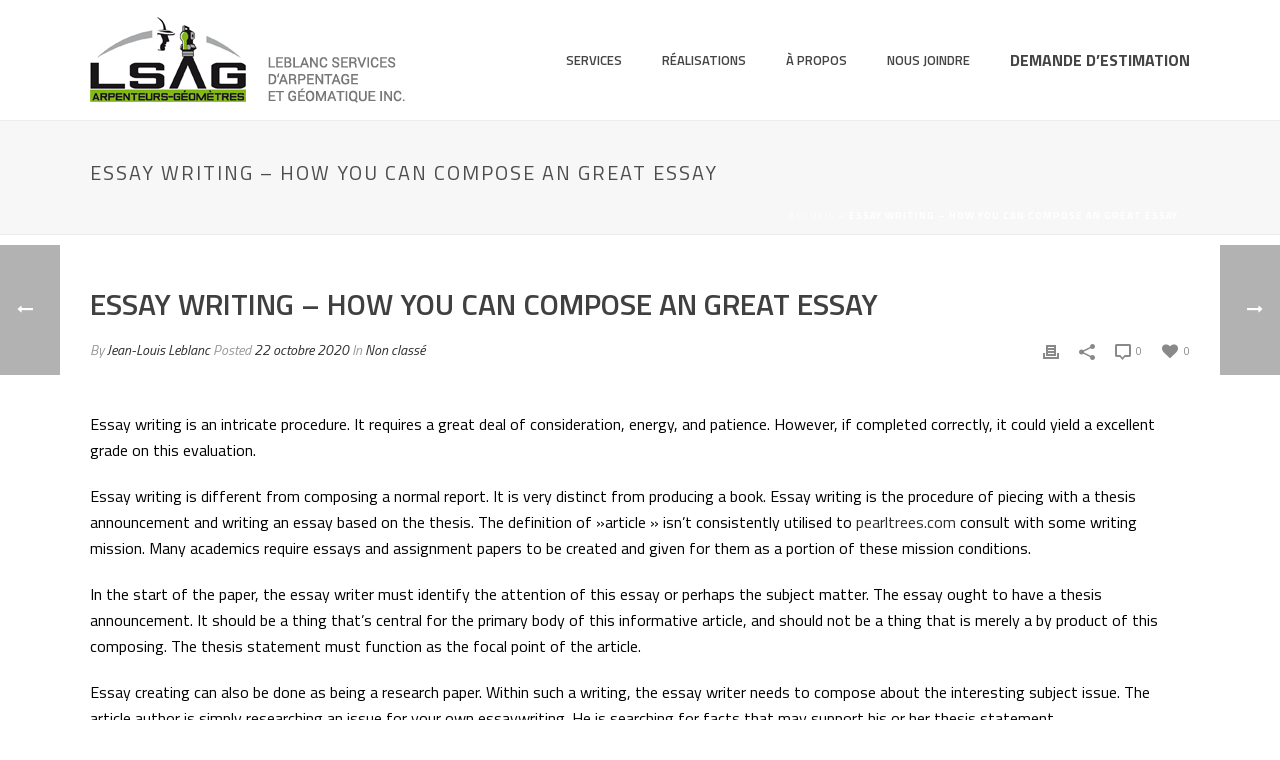

--- FILE ---
content_type: text/html; charset=UTF-8
request_url: https://lsag-arpenteurs.com/essay-writing-how-you-can-compose-an-great-essay/
body_size: 16410
content:
<!DOCTYPE html>
<html lang="fr-FR" >
<head>
    <script type="text/javascript">var ajaxurl = "https://lsag-arpenteurs.com/wp-admin/admin-ajax.php"</script><meta name='robots' content='index, follow, max-image-preview:large, max-snippet:-1, max-video-preview:-1' />
<link rel="alternate" hreflang="fr-fr" href="https://lsag-arpenteurs.com/essay-writing-how-you-can-compose-an-great-essay/" />
<link rel="alternate" hreflang="x-default" href="https://lsag-arpenteurs.com/essay-writing-how-you-can-compose-an-great-essay/" />
<style id="critical-path-css" type='text/css'>body,html{width:100%;height:100%;margin:0;padding:0}.page-preloader{top:0;left:0;z-index:999;position:fixed;height:100%;width:100%;text-align:center}.preloader-logo,.preloader-preview-area{top:50%;max-height:calc(50% - 20px);opacity:1}.preloader-preview-area{-webkit-animation-delay:-.2s;animation-delay:-.2s;-webkit-transform:translateY(100%);-ms-transform:translateY(100%);transform:translateY(100%);margin-top:10px;width:100%;text-align:center;position:absolute}.preloader-logo{max-width:90%;-webkit-transform:translateY(-100%);-ms-transform:translateY(-100%);transform:translateY(-100%);margin:-10px auto 0;position:relative}.ball-pulse>div,.ball-scale>div,.line-scale>div{margin:2px;display:inline-block}.ball-pulse>div{width:15px;height:15px;border-radius:100%;-webkit-animation:ball-pulse .75s infinite cubic-bezier(.2,.68,.18,1.08);animation:ball-pulse .75s infinite cubic-bezier(.2,.68,.18,1.08)}.ball-pulse>div:nth-child(1){-webkit-animation-delay:-.36s;animation-delay:-.36s}.ball-pulse>div:nth-child(2){-webkit-animation-delay:-.24s;animation-delay:-.24s}.ball-pulse>div:nth-child(3){-webkit-animation-delay:-.12s;animation-delay:-.12s}@-webkit-keyframes ball-pulse{0%,80%{-webkit-transform:scale(1);transform:scale(1);opacity:1}45%{-webkit-transform:scale(.1);transform:scale(.1);opacity:.7}}@keyframes ball-pulse{0%,80%{-webkit-transform:scale(1);transform:scale(1);opacity:1}45%{-webkit-transform:scale(.1);transform:scale(.1);opacity:.7}}.ball-clip-rotate-pulse{position:relative;-webkit-transform:translateY(-15px);-ms-transform:translateY(-15px);transform:translateY(-15px);display:inline-block}.ball-clip-rotate-pulse>div{-webkit-animation-fill-mode:both;animation-fill-mode:both;position:absolute;top:0;left:0;border-radius:100%}.ball-clip-rotate-pulse>div:first-child{height:36px;width:36px;top:7px;left:-7px;-webkit-animation:ball-clip-rotate-pulse-scale 1s 0s cubic-bezier(.09,.57,.49,.9) infinite;animation:ball-clip-rotate-pulse-scale 1s 0s cubic-bezier(.09,.57,.49,.9) infinite}.ball-clip-rotate-pulse>div:last-child{position:absolute;width:50px;height:50px;left:-16px;top:-2px;background:0 0;border:2px solid;-webkit-animation:ball-clip-rotate-pulse-rotate 1s 0s cubic-bezier(.09,.57,.49,.9) infinite;animation:ball-clip-rotate-pulse-rotate 1s 0s cubic-bezier(.09,.57,.49,.9) infinite;-webkit-animation-duration:1s;animation-duration:1s}@-webkit-keyframes ball-clip-rotate-pulse-rotate{0%{-webkit-transform:rotate(0) scale(1);transform:rotate(0) scale(1)}50%{-webkit-transform:rotate(180deg) scale(.6);transform:rotate(180deg) scale(.6)}100%{-webkit-transform:rotate(360deg) scale(1);transform:rotate(360deg) scale(1)}}@keyframes ball-clip-rotate-pulse-rotate{0%{-webkit-transform:rotate(0) scale(1);transform:rotate(0) scale(1)}50%{-webkit-transform:rotate(180deg) scale(.6);transform:rotate(180deg) scale(.6)}100%{-webkit-transform:rotate(360deg) scale(1);transform:rotate(360deg) scale(1)}}@-webkit-keyframes ball-clip-rotate-pulse-scale{30%{-webkit-transform:scale(.3);transform:scale(.3)}100%{-webkit-transform:scale(1);transform:scale(1)}}@keyframes ball-clip-rotate-pulse-scale{30%{-webkit-transform:scale(.3);transform:scale(.3)}100%{-webkit-transform:scale(1);transform:scale(1)}}@-webkit-keyframes square-spin{25%{-webkit-transform:perspective(100px) rotateX(180deg) rotateY(0);transform:perspective(100px) rotateX(180deg) rotateY(0)}50%{-webkit-transform:perspective(100px) rotateX(180deg) rotateY(180deg);transform:perspective(100px) rotateX(180deg) rotateY(180deg)}75%{-webkit-transform:perspective(100px) rotateX(0) rotateY(180deg);transform:perspective(100px) rotateX(0) rotateY(180deg)}100%{-webkit-transform:perspective(100px) rotateX(0) rotateY(0);transform:perspective(100px) rotateX(0) rotateY(0)}}@keyframes square-spin{25%{-webkit-transform:perspective(100px) rotateX(180deg) rotateY(0);transform:perspective(100px) rotateX(180deg) rotateY(0)}50%{-webkit-transform:perspective(100px) rotateX(180deg) rotateY(180deg);transform:perspective(100px) rotateX(180deg) rotateY(180deg)}75%{-webkit-transform:perspective(100px) rotateX(0) rotateY(180deg);transform:perspective(100px) rotateX(0) rotateY(180deg)}100%{-webkit-transform:perspective(100px) rotateX(0) rotateY(0);transform:perspective(100px) rotateX(0) rotateY(0)}}.square-spin{display:inline-block}.square-spin>div{width:50px;height:50px;-webkit-animation:square-spin 3s 0s cubic-bezier(.09,.57,.49,.9) infinite;animation:square-spin 3s 0s cubic-bezier(.09,.57,.49,.9) infinite}.cube-transition{position:relative;-webkit-transform:translate(-25px,-25px);-ms-transform:translate(-25px,-25px);transform:translate(-25px,-25px);display:inline-block}.cube-transition>div{width:15px;height:15px;position:absolute;top:-5px;left:-5px;-webkit-animation:cube-transition 1.6s 0s infinite ease-in-out;animation:cube-transition 1.6s 0s infinite ease-in-out}.cube-transition>div:last-child{-webkit-animation-delay:-.8s;animation-delay:-.8s}@-webkit-keyframes cube-transition{25%{-webkit-transform:translateX(50px) scale(.5) rotate(-90deg);transform:translateX(50px) scale(.5) rotate(-90deg)}50%{-webkit-transform:translate(50px,50px) rotate(-180deg);transform:translate(50px,50px) rotate(-180deg)}75%{-webkit-transform:translateY(50px) scale(.5) rotate(-270deg);transform:translateY(50px) scale(.5) rotate(-270deg)}100%{-webkit-transform:rotate(-360deg);transform:rotate(-360deg)}}@keyframes cube-transition{25%{-webkit-transform:translateX(50px) scale(.5) rotate(-90deg);transform:translateX(50px) scale(.5) rotate(-90deg)}50%{-webkit-transform:translate(50px,50px) rotate(-180deg);transform:translate(50px,50px) rotate(-180deg)}75%{-webkit-transform:translateY(50px) scale(.5) rotate(-270deg);transform:translateY(50px) scale(.5) rotate(-270deg)}100%{-webkit-transform:rotate(-360deg);transform:rotate(-360deg)}}.ball-scale>div{border-radius:100%;height:60px;width:60px;-webkit-animation:ball-scale 1s 0s ease-in-out infinite;animation:ball-scale 1s 0s ease-in-out infinite}@-webkit-keyframes ball-scale{0%{-webkit-transform:scale(0);transform:scale(0)}100%{-webkit-transform:scale(1);transform:scale(1);opacity:0}}@keyframes ball-scale{0%{-webkit-transform:scale(0);transform:scale(0)}100%{-webkit-transform:scale(1);transform:scale(1);opacity:0}}.line-scale>div{-webkit-animation-fill-mode:both;animation-fill-mode:both;width:5px;height:50px;border-radius:2px}.line-scale>div:nth-child(1){-webkit-animation:line-scale 1s -.5s infinite cubic-bezier(.2,.68,.18,1.08);animation:line-scale 1s -.5s infinite cubic-bezier(.2,.68,.18,1.08)}.line-scale>div:nth-child(2){-webkit-animation:line-scale 1s -.4s infinite cubic-bezier(.2,.68,.18,1.08);animation:line-scale 1s -.4s infinite cubic-bezier(.2,.68,.18,1.08)}.line-scale>div:nth-child(3){-webkit-animation:line-scale 1s -.3s infinite cubic-bezier(.2,.68,.18,1.08);animation:line-scale 1s -.3s infinite cubic-bezier(.2,.68,.18,1.08)}.line-scale>div:nth-child(4){-webkit-animation:line-scale 1s -.2s infinite cubic-bezier(.2,.68,.18,1.08);animation:line-scale 1s -.2s infinite cubic-bezier(.2,.68,.18,1.08)}.line-scale>div:nth-child(5){-webkit-animation:line-scale 1s -.1s infinite cubic-bezier(.2,.68,.18,1.08);animation:line-scale 1s -.1s infinite cubic-bezier(.2,.68,.18,1.08)}@-webkit-keyframes line-scale{0%,100%{-webkit-transform:scaley(1);transform:scaley(1)}50%{-webkit-transform:scaley(.4);transform:scaley(.4)}}@keyframes line-scale{0%,100%{-webkit-transform:scaley(1);transform:scaley(1)}50%{-webkit-transform:scaley(.4);transform:scaley(.4)}}.ball-scale-multiple{position:relative;-webkit-transform:translateY(30px);-ms-transform:translateY(30px);transform:translateY(30px);display:inline-block}.ball-scale-multiple>div{border-radius:100%;position:absolute;left:-30px;top:0;opacity:0;margin:0;width:50px;height:50px;-webkit-animation:ball-scale-multiple 1s 0s linear infinite;animation:ball-scale-multiple 1s 0s linear infinite}.ball-scale-multiple>div:nth-child(2),.ball-scale-multiple>div:nth-child(3){-webkit-animation-delay:-.2s;animation-delay:-.2s}@-webkit-keyframes ball-scale-multiple{0%{-webkit-transform:scale(0);transform:scale(0);opacity:0}5%{opacity:1}100%{-webkit-transform:scale(1);transform:scale(1);opacity:0}}@keyframes ball-scale-multiple{0%{-webkit-transform:scale(0);transform:scale(0);opacity:0}5%{opacity:1}100%{-webkit-transform:scale(1);transform:scale(1);opacity:0}}.ball-pulse-sync{display:inline-block}.ball-pulse-sync>div{width:15px;height:15px;border-radius:100%;margin:2px;-webkit-animation-fill-mode:both;animation-fill-mode:both;display:inline-block}.ball-pulse-sync>div:nth-child(1){-webkit-animation:ball-pulse-sync .6s -.21s infinite ease-in-out;animation:ball-pulse-sync .6s -.21s infinite ease-in-out}.ball-pulse-sync>div:nth-child(2){-webkit-animation:ball-pulse-sync .6s -.14s infinite ease-in-out;animation:ball-pulse-sync .6s -.14s infinite ease-in-out}.ball-pulse-sync>div:nth-child(3){-webkit-animation:ball-pulse-sync .6s -70ms infinite ease-in-out;animation:ball-pulse-sync .6s -70ms infinite ease-in-out}@-webkit-keyframes ball-pulse-sync{33%{-webkit-transform:translateY(10px);transform:translateY(10px)}66%{-webkit-transform:translateY(-10px);transform:translateY(-10px)}100%{-webkit-transform:translateY(0);transform:translateY(0)}}@keyframes ball-pulse-sync{33%{-webkit-transform:translateY(10px);transform:translateY(10px)}66%{-webkit-transform:translateY(-10px);transform:translateY(-10px)}100%{-webkit-transform:translateY(0);transform:translateY(0)}}.transparent-circle{display:inline-block;border-top:.5em solid rgba(255,255,255,.2);border-right:.5em solid rgba(255,255,255,.2);border-bottom:.5em solid rgba(255,255,255,.2);border-left:.5em solid #fff;-webkit-transform:translateZ(0);transform:translateZ(0);-webkit-animation:transparent-circle 1.1s infinite linear;animation:transparent-circle 1.1s infinite linear;width:50px;height:50px;border-radius:50%}.transparent-circle:after{border-radius:50%;width:10em;height:10em}@-webkit-keyframes transparent-circle{0%{-webkit-transform:rotate(0);transform:rotate(0)}100%{-webkit-transform:rotate(360deg);transform:rotate(360deg)}}@keyframes transparent-circle{0%{-webkit-transform:rotate(0);transform:rotate(0)}100%{-webkit-transform:rotate(360deg);transform:rotate(360deg)}}.ball-spin-fade-loader{position:relative;top:-10px;left:-10px;display:inline-block}.ball-spin-fade-loader>div{width:15px;height:15px;border-radius:100%;margin:2px;position:absolute;-webkit-animation:ball-spin-fade-loader 1s infinite linear;animation:ball-spin-fade-loader 1s infinite linear}.ball-spin-fade-loader>div:nth-child(1){top:25px;left:0;animation-delay:-.84s;-webkit-animation-delay:-.84s}.ball-spin-fade-loader>div:nth-child(2){top:17.05px;left:17.05px;animation-delay:-.72s;-webkit-animation-delay:-.72s}.ball-spin-fade-loader>div:nth-child(3){top:0;left:25px;animation-delay:-.6s;-webkit-animation-delay:-.6s}.ball-spin-fade-loader>div:nth-child(4){top:-17.05px;left:17.05px;animation-delay:-.48s;-webkit-animation-delay:-.48s}.ball-spin-fade-loader>div:nth-child(5){top:-25px;left:0;animation-delay:-.36s;-webkit-animation-delay:-.36s}.ball-spin-fade-loader>div:nth-child(6){top:-17.05px;left:-17.05px;animation-delay:-.24s;-webkit-animation-delay:-.24s}.ball-spin-fade-loader>div:nth-child(7){top:0;left:-25px;animation-delay:-.12s;-webkit-animation-delay:-.12s}.ball-spin-fade-loader>div:nth-child(8){top:17.05px;left:-17.05px;animation-delay:0s;-webkit-animation-delay:0s}@-webkit-keyframes ball-spin-fade-loader{50%{opacity:.3;-webkit-transform:scale(.4);transform:scale(.4)}100%{opacity:1;-webkit-transform:scale(1);transform:scale(1)}}@keyframes ball-spin-fade-loader{50%{opacity:.3;-webkit-transform:scale(.4);transform:scale(.4)}100%{opacity:1;-webkit-transform:scale(1);transform:scale(1)}}</style>
<meta charset="UTF-8" />
<meta name="viewport" content="width=device-width, initial-scale=1.0, minimum-scale=1.0, maximum-scale=1.0, user-scalable=0" />
<meta http-equiv="X-UA-Compatible" content="IE=edge,chrome=1" />
<meta http-equiv="Content-Type" content="text/html; charset=utf-8"/>
<meta name="format-detection" content="telephone=no">

	<!-- This site is optimized with the Yoast SEO plugin v20.3 - https://yoast.com/wordpress/plugins/seo/ -->
	<title>Essay Writing - How You Can Compose an Great Essay - Leblanc Services d&#039;Arpentage et Géomatique Inc.</title><link rel="preload" as="style" href="https://fonts.googleapis.com/css?family=Titillium%20Web%3A100italic%2C200italic%2C300italic%2C400italic%2C500italic%2C600italic%2C700italic%2C800italic%2C900italic%2C100%2C200%2C300%2C400%2C500%2C600%2C700%2C800%2C900&#038;display=swap" /><link rel="stylesheet" href="https://fonts.googleapis.com/css?family=Titillium%20Web%3A100italic%2C200italic%2C300italic%2C400italic%2C500italic%2C600italic%2C700italic%2C800italic%2C900italic%2C100%2C200%2C300%2C400%2C500%2C600%2C700%2C800%2C900&#038;display=swap" media="print" onload="this.media='all'" /><noscript><link rel="stylesheet" href="https://fonts.googleapis.com/css?family=Titillium%20Web%3A100italic%2C200italic%2C300italic%2C400italic%2C500italic%2C600italic%2C700italic%2C800italic%2C900italic%2C100%2C200%2C300%2C400%2C500%2C600%2C700%2C800%2C900&#038;display=swap" /></noscript>
	<link rel="canonical" href="https://lsag-arpenteurs.com/essay-writing-how-you-can-compose-an-great-essay/" />
	<meta property="og:locale" content="fr_FR" />
	<meta property="og:type" content="article" />
	<meta property="og:title" content="Essay Writing - How You Can Compose an Great Essay - Leblanc Services d&#039;Arpentage et Géomatique Inc." />
	<meta property="og:description" content="Essay writing is an intricate procedure. It requires a great deal of consideration, energy, and patience. However, if completed correctly, it could yield a excellent grade on this evaluation. Essay writing is different from composing a normal report. It is very distinct from producing a book. Essay writing is the procedure of piecing with a [&hellip;]" />
	<meta property="og:url" content="https://lsag-arpenteurs.com/essay-writing-how-you-can-compose-an-great-essay/" />
	<meta property="og:site_name" content="Leblanc Services d&#039;Arpentage et Géomatique Inc." />
	<meta property="article:published_time" content="2020-10-22T18:10:00+00:00" />
	<meta name="author" content="Jean-Louis Leblanc" />
	<meta name="twitter:card" content="summary_large_image" />
	<meta name="twitter:label1" content="Écrit par" />
	<meta name="twitter:data1" content="Jean-Louis Leblanc" />
	<meta name="twitter:label2" content="Durée de lecture estimée" />
	<meta name="twitter:data2" content="4 minutes" />
	<script type="application/ld+json" class="yoast-schema-graph">{"@context":"https://schema.org","@graph":[{"@type":"WebPage","@id":"https://lsag-arpenteurs.com/essay-writing-how-you-can-compose-an-great-essay/","url":"https://lsag-arpenteurs.com/essay-writing-how-you-can-compose-an-great-essay/","name":"Essay Writing - How You Can Compose an Great Essay - Leblanc Services d&#039;Arpentage et Géomatique Inc.","isPartOf":{"@id":"https://lsag-arpenteurs.com/#website"},"datePublished":"2020-10-22T18:10:00+00:00","dateModified":"2020-10-22T18:10:00+00:00","author":{"@id":"https://lsag-arpenteurs.com/#/schema/person/d1c53a413762fe78de6ec53b9b5f8630"},"breadcrumb":{"@id":"https://lsag-arpenteurs.com/essay-writing-how-you-can-compose-an-great-essay/#breadcrumb"},"inLanguage":"fr-FR","potentialAction":[{"@type":"ReadAction","target":["https://lsag-arpenteurs.com/essay-writing-how-you-can-compose-an-great-essay/"]}]},{"@type":"BreadcrumbList","@id":"https://lsag-arpenteurs.com/essay-writing-how-you-can-compose-an-great-essay/#breadcrumb","itemListElement":[{"@type":"ListItem","position":1,"name":"Accueil","item":"https://lsag-arpenteurs.com/"},{"@type":"ListItem","position":2,"name":"Essay Writing &#8211; How You Can Compose an Great Essay"}]},{"@type":"WebSite","@id":"https://lsag-arpenteurs.com/#website","url":"https://lsag-arpenteurs.com/","name":"Leblanc Services d&#039;Arpentage et Géomatique Inc.","description":"Un site utilisant WordPress","potentialAction":[{"@type":"SearchAction","target":{"@type":"EntryPoint","urlTemplate":"https://lsag-arpenteurs.com/?s={search_term_string}"},"query-input":"required name=search_term_string"}],"inLanguage":"fr-FR"},{"@type":"Person","@id":"https://lsag-arpenteurs.com/#/schema/person/d1c53a413762fe78de6ec53b9b5f8630","name":"Jean-Louis Leblanc","image":{"@type":"ImageObject","inLanguage":"fr-FR","@id":"https://lsag-arpenteurs.com/#/schema/person/image/","url":"https://secure.gravatar.com/avatar/124788564d14aa61550a2f627605a7f3?s=96&d=mm&r=g","contentUrl":"https://secure.gravatar.com/avatar/124788564d14aa61550a2f627605a7f3?s=96&d=mm&r=g","caption":"Jean-Louis Leblanc"},"url":"https://lsag-arpenteurs.com/author/jlleblanc/"}]}</script>
	<!-- / Yoast SEO plugin. -->


<link rel='dns-prefetch' href='//fonts.googleapis.com' />
<link href='https://fonts.gstatic.com' crossorigin rel='preconnect' />
<link rel="alternate" type="application/rss+xml" title="Leblanc Services d&#039;Arpentage et Géomatique Inc. &raquo; Flux" href="https://lsag-arpenteurs.com/feed/" />
<link rel="alternate" type="application/rss+xml" title="Leblanc Services d&#039;Arpentage et Géomatique Inc. &raquo; Flux des commentaires" href="https://lsag-arpenteurs.com/comments/feed/" />

<link rel="shortcut icon" href="https://lsag-arpenteurs.com/wp-content/uploads/2016/05/favicon-194x194.png"  />
<link rel="apple-touch-icon-precomposed" href="https://lsag-arpenteurs.com/wp-content/uploads/2016/05/apple-touch-icon-57x57.png">
<link rel="apple-touch-icon-precomposed" sizes="114x114" href="https://lsag-arpenteurs.com/wp-content/uploads/2016/05/apple-touch-icon-114x114.png">
<link rel="apple-touch-icon-precomposed" sizes="72x72" href="https://lsag-arpenteurs.com/wp-content/uploads/2016/05/apple-touch-icon-72x72.png">
<link rel="apple-touch-icon-precomposed" sizes="144x144" href="https://lsag-arpenteurs.com/wp-content/uploads/2016/05/apple-touch-icon-144x144.png">
<script type="text/javascript">
window.abb = {};
php = {};
window.PHP = {};
PHP.ajax = "https://lsag-arpenteurs.com/wp-admin/admin-ajax.php";var mk_header_parallax, mk_banner_parallax, mk_page_parallax, mk_footer_parallax, mk_body_parallax;
var mk_images_dir = "https://lsag-arpenteurs.com/wp-content/themes/jupiter/assets/images",
mk_theme_js_path = "https://lsag-arpenteurs.com/wp-content/themes/jupiter/assets/js",
mk_theme_dir = "https://lsag-arpenteurs.com/wp-content/themes/jupiter",
mk_captcha_placeholder = "Enter Captcha",
mk_captcha_invalid_txt = "Invalid. Try again.",
mk_captcha_correct_txt = "Captcha correct.",
mk_responsive_nav_width = 1140,
mk_vertical_header_back = "Back",
mk_vertical_header_anim = "1",
mk_check_rtl = true,
mk_grid_width = 1140,
mk_ajax_search_option = "fullscreen_search",
mk_preloader_bg_color = "#ffffff",
mk_accent_color = "#83b917",
mk_go_to_top =  "true",
mk_smooth_scroll =  "false",
mk_preloader_bar_color = "#83b917",
mk_preloader_logo = "";
var mk_header_parallax = false,
mk_banner_parallax = false,
mk_page_parallax = false,
mk_footer_parallax = false,
mk_body_parallax = false,
mk_no_more_posts = "No More Posts";
</script>
		<!-- This site uses the Google Analytics by MonsterInsights plugin v8.15 - Using Analytics tracking - https://www.monsterinsights.com/ -->
		<!-- Remarque : MonsterInsights n’est actuellement pas configuré sur ce site. Le propriétaire doit authentifier son compte Google Analytics dans les réglages de MonsterInsights.  -->
					<!-- No UA code set -->
				<!-- / Google Analytics by MonsterInsights -->
		<style type="text/css">
img.wp-smiley,
img.emoji {
	display: inline !important;
	border: none !important;
	box-shadow: none !important;
	height: 1em !important;
	width: 1em !important;
	margin: 0 0.07em !important;
	vertical-align: -0.1em !important;
	background: none !important;
	padding: 0 !important;
}
</style>
	<link rel='stylesheet' id='wp-block-library-css' href='https://lsag-arpenteurs.com/wp-includes/css/dist/block-library/style.min.css?ver=6.1.9' type='text/css' media='all' />
<link rel='stylesheet' id='classic-theme-styles-css' href='https://lsag-arpenteurs.com/wp-includes/css/classic-themes.min.css?ver=1' type='text/css' media='all' />
<style id='global-styles-inline-css' type='text/css'>
body{--wp--preset--color--black: #000000;--wp--preset--color--cyan-bluish-gray: #abb8c3;--wp--preset--color--white: #ffffff;--wp--preset--color--pale-pink: #f78da7;--wp--preset--color--vivid-red: #cf2e2e;--wp--preset--color--luminous-vivid-orange: #ff6900;--wp--preset--color--luminous-vivid-amber: #fcb900;--wp--preset--color--light-green-cyan: #7bdcb5;--wp--preset--color--vivid-green-cyan: #00d084;--wp--preset--color--pale-cyan-blue: #8ed1fc;--wp--preset--color--vivid-cyan-blue: #0693e3;--wp--preset--color--vivid-purple: #9b51e0;--wp--preset--gradient--vivid-cyan-blue-to-vivid-purple: linear-gradient(135deg,rgba(6,147,227,1) 0%,rgb(155,81,224) 100%);--wp--preset--gradient--light-green-cyan-to-vivid-green-cyan: linear-gradient(135deg,rgb(122,220,180) 0%,rgb(0,208,130) 100%);--wp--preset--gradient--luminous-vivid-amber-to-luminous-vivid-orange: linear-gradient(135deg,rgba(252,185,0,1) 0%,rgba(255,105,0,1) 100%);--wp--preset--gradient--luminous-vivid-orange-to-vivid-red: linear-gradient(135deg,rgba(255,105,0,1) 0%,rgb(207,46,46) 100%);--wp--preset--gradient--very-light-gray-to-cyan-bluish-gray: linear-gradient(135deg,rgb(238,238,238) 0%,rgb(169,184,195) 100%);--wp--preset--gradient--cool-to-warm-spectrum: linear-gradient(135deg,rgb(74,234,220) 0%,rgb(151,120,209) 20%,rgb(207,42,186) 40%,rgb(238,44,130) 60%,rgb(251,105,98) 80%,rgb(254,248,76) 100%);--wp--preset--gradient--blush-light-purple: linear-gradient(135deg,rgb(255,206,236) 0%,rgb(152,150,240) 100%);--wp--preset--gradient--blush-bordeaux: linear-gradient(135deg,rgb(254,205,165) 0%,rgb(254,45,45) 50%,rgb(107,0,62) 100%);--wp--preset--gradient--luminous-dusk: linear-gradient(135deg,rgb(255,203,112) 0%,rgb(199,81,192) 50%,rgb(65,88,208) 100%);--wp--preset--gradient--pale-ocean: linear-gradient(135deg,rgb(255,245,203) 0%,rgb(182,227,212) 50%,rgb(51,167,181) 100%);--wp--preset--gradient--electric-grass: linear-gradient(135deg,rgb(202,248,128) 0%,rgb(113,206,126) 100%);--wp--preset--gradient--midnight: linear-gradient(135deg,rgb(2,3,129) 0%,rgb(40,116,252) 100%);--wp--preset--duotone--dark-grayscale: url('#wp-duotone-dark-grayscale');--wp--preset--duotone--grayscale: url('#wp-duotone-grayscale');--wp--preset--duotone--purple-yellow: url('#wp-duotone-purple-yellow');--wp--preset--duotone--blue-red: url('#wp-duotone-blue-red');--wp--preset--duotone--midnight: url('#wp-duotone-midnight');--wp--preset--duotone--magenta-yellow: url('#wp-duotone-magenta-yellow');--wp--preset--duotone--purple-green: url('#wp-duotone-purple-green');--wp--preset--duotone--blue-orange: url('#wp-duotone-blue-orange');--wp--preset--font-size--small: 13px;--wp--preset--font-size--medium: 20px;--wp--preset--font-size--large: 36px;--wp--preset--font-size--x-large: 42px;--wp--preset--spacing--20: 0.44rem;--wp--preset--spacing--30: 0.67rem;--wp--preset--spacing--40: 1rem;--wp--preset--spacing--50: 1.5rem;--wp--preset--spacing--60: 2.25rem;--wp--preset--spacing--70: 3.38rem;--wp--preset--spacing--80: 5.06rem;}:where(.is-layout-flex){gap: 0.5em;}body .is-layout-flow > .alignleft{float: left;margin-inline-start: 0;margin-inline-end: 2em;}body .is-layout-flow > .alignright{float: right;margin-inline-start: 2em;margin-inline-end: 0;}body .is-layout-flow > .aligncenter{margin-left: auto !important;margin-right: auto !important;}body .is-layout-constrained > .alignleft{float: left;margin-inline-start: 0;margin-inline-end: 2em;}body .is-layout-constrained > .alignright{float: right;margin-inline-start: 2em;margin-inline-end: 0;}body .is-layout-constrained > .aligncenter{margin-left: auto !important;margin-right: auto !important;}body .is-layout-constrained > :where(:not(.alignleft):not(.alignright):not(.alignfull)){max-width: var(--wp--style--global--content-size);margin-left: auto !important;margin-right: auto !important;}body .is-layout-constrained > .alignwide{max-width: var(--wp--style--global--wide-size);}body .is-layout-flex{display: flex;}body .is-layout-flex{flex-wrap: wrap;align-items: center;}body .is-layout-flex > *{margin: 0;}:where(.wp-block-columns.is-layout-flex){gap: 2em;}.has-black-color{color: var(--wp--preset--color--black) !important;}.has-cyan-bluish-gray-color{color: var(--wp--preset--color--cyan-bluish-gray) !important;}.has-white-color{color: var(--wp--preset--color--white) !important;}.has-pale-pink-color{color: var(--wp--preset--color--pale-pink) !important;}.has-vivid-red-color{color: var(--wp--preset--color--vivid-red) !important;}.has-luminous-vivid-orange-color{color: var(--wp--preset--color--luminous-vivid-orange) !important;}.has-luminous-vivid-amber-color{color: var(--wp--preset--color--luminous-vivid-amber) !important;}.has-light-green-cyan-color{color: var(--wp--preset--color--light-green-cyan) !important;}.has-vivid-green-cyan-color{color: var(--wp--preset--color--vivid-green-cyan) !important;}.has-pale-cyan-blue-color{color: var(--wp--preset--color--pale-cyan-blue) !important;}.has-vivid-cyan-blue-color{color: var(--wp--preset--color--vivid-cyan-blue) !important;}.has-vivid-purple-color{color: var(--wp--preset--color--vivid-purple) !important;}.has-black-background-color{background-color: var(--wp--preset--color--black) !important;}.has-cyan-bluish-gray-background-color{background-color: var(--wp--preset--color--cyan-bluish-gray) !important;}.has-white-background-color{background-color: var(--wp--preset--color--white) !important;}.has-pale-pink-background-color{background-color: var(--wp--preset--color--pale-pink) !important;}.has-vivid-red-background-color{background-color: var(--wp--preset--color--vivid-red) !important;}.has-luminous-vivid-orange-background-color{background-color: var(--wp--preset--color--luminous-vivid-orange) !important;}.has-luminous-vivid-amber-background-color{background-color: var(--wp--preset--color--luminous-vivid-amber) !important;}.has-light-green-cyan-background-color{background-color: var(--wp--preset--color--light-green-cyan) !important;}.has-vivid-green-cyan-background-color{background-color: var(--wp--preset--color--vivid-green-cyan) !important;}.has-pale-cyan-blue-background-color{background-color: var(--wp--preset--color--pale-cyan-blue) !important;}.has-vivid-cyan-blue-background-color{background-color: var(--wp--preset--color--vivid-cyan-blue) !important;}.has-vivid-purple-background-color{background-color: var(--wp--preset--color--vivid-purple) !important;}.has-black-border-color{border-color: var(--wp--preset--color--black) !important;}.has-cyan-bluish-gray-border-color{border-color: var(--wp--preset--color--cyan-bluish-gray) !important;}.has-white-border-color{border-color: var(--wp--preset--color--white) !important;}.has-pale-pink-border-color{border-color: var(--wp--preset--color--pale-pink) !important;}.has-vivid-red-border-color{border-color: var(--wp--preset--color--vivid-red) !important;}.has-luminous-vivid-orange-border-color{border-color: var(--wp--preset--color--luminous-vivid-orange) !important;}.has-luminous-vivid-amber-border-color{border-color: var(--wp--preset--color--luminous-vivid-amber) !important;}.has-light-green-cyan-border-color{border-color: var(--wp--preset--color--light-green-cyan) !important;}.has-vivid-green-cyan-border-color{border-color: var(--wp--preset--color--vivid-green-cyan) !important;}.has-pale-cyan-blue-border-color{border-color: var(--wp--preset--color--pale-cyan-blue) !important;}.has-vivid-cyan-blue-border-color{border-color: var(--wp--preset--color--vivid-cyan-blue) !important;}.has-vivid-purple-border-color{border-color: var(--wp--preset--color--vivid-purple) !important;}.has-vivid-cyan-blue-to-vivid-purple-gradient-background{background: var(--wp--preset--gradient--vivid-cyan-blue-to-vivid-purple) !important;}.has-light-green-cyan-to-vivid-green-cyan-gradient-background{background: var(--wp--preset--gradient--light-green-cyan-to-vivid-green-cyan) !important;}.has-luminous-vivid-amber-to-luminous-vivid-orange-gradient-background{background: var(--wp--preset--gradient--luminous-vivid-amber-to-luminous-vivid-orange) !important;}.has-luminous-vivid-orange-to-vivid-red-gradient-background{background: var(--wp--preset--gradient--luminous-vivid-orange-to-vivid-red) !important;}.has-very-light-gray-to-cyan-bluish-gray-gradient-background{background: var(--wp--preset--gradient--very-light-gray-to-cyan-bluish-gray) !important;}.has-cool-to-warm-spectrum-gradient-background{background: var(--wp--preset--gradient--cool-to-warm-spectrum) !important;}.has-blush-light-purple-gradient-background{background: var(--wp--preset--gradient--blush-light-purple) !important;}.has-blush-bordeaux-gradient-background{background: var(--wp--preset--gradient--blush-bordeaux) !important;}.has-luminous-dusk-gradient-background{background: var(--wp--preset--gradient--luminous-dusk) !important;}.has-pale-ocean-gradient-background{background: var(--wp--preset--gradient--pale-ocean) !important;}.has-electric-grass-gradient-background{background: var(--wp--preset--gradient--electric-grass) !important;}.has-midnight-gradient-background{background: var(--wp--preset--gradient--midnight) !important;}.has-small-font-size{font-size: var(--wp--preset--font-size--small) !important;}.has-medium-font-size{font-size: var(--wp--preset--font-size--medium) !important;}.has-large-font-size{font-size: var(--wp--preset--font-size--large) !important;}.has-x-large-font-size{font-size: var(--wp--preset--font-size--x-large) !important;}
.wp-block-navigation a:where(:not(.wp-element-button)){color: inherit;}
:where(.wp-block-columns.is-layout-flex){gap: 2em;}
.wp-block-pullquote{font-size: 1.5em;line-height: 1.6;}
</style>
<link rel='stylesheet' id='contact-form-7-css' href='https://lsag-arpenteurs.com/wp-content/plugins/contact-form-7/includes/css/styles.css?ver=5.7.4' type='text/css' media='all' />
<link rel='stylesheet' id='wpml-legacy-dropdown-0-css' href='https://lsag-arpenteurs.com/wp-content/plugins/sitepress-multilingual-cms/templates/language-switchers/legacy-dropdown/style.min.css?ver=1' type='text/css' media='all' />
<style id='wpml-legacy-dropdown-0-inline-css' type='text/css'>
.wpml-ls-statics-shortcode_actions{background-color:#ffffff;}.wpml-ls-statics-shortcode_actions, .wpml-ls-statics-shortcode_actions .wpml-ls-sub-menu, .wpml-ls-statics-shortcode_actions a {border-color:#cdcdcd;}.wpml-ls-statics-shortcode_actions a, .wpml-ls-statics-shortcode_actions .wpml-ls-sub-menu a, .wpml-ls-statics-shortcode_actions .wpml-ls-sub-menu a:link, .wpml-ls-statics-shortcode_actions li:not(.wpml-ls-current-language) .wpml-ls-link, .wpml-ls-statics-shortcode_actions li:not(.wpml-ls-current-language) .wpml-ls-link:link {color:#444444;background-color:#ffffff;}.wpml-ls-statics-shortcode_actions a, .wpml-ls-statics-shortcode_actions .wpml-ls-sub-menu a:hover,.wpml-ls-statics-shortcode_actions .wpml-ls-sub-menu a:focus, .wpml-ls-statics-shortcode_actions .wpml-ls-sub-menu a:link:hover, .wpml-ls-statics-shortcode_actions .wpml-ls-sub-menu a:link:focus {color:#000000;background-color:#eeeeee;}.wpml-ls-statics-shortcode_actions .wpml-ls-current-language > a {color:#444444;background-color:#ffffff;}.wpml-ls-statics-shortcode_actions .wpml-ls-current-language:hover>a, .wpml-ls-statics-shortcode_actions .wpml-ls-current-language>a:focus {color:#000000;background-color:#eeeeee;}
</style>
<link rel='stylesheet' id='screen-css' href='https://lsag-arpenteurs.com/wp-content/themes/jupiter-child/css/screen.css?ver=6.1.9' type='text/css' media='all' />
<link rel='stylesheet' id='js-media-query-css' href='https://lsag-arpenteurs.com/wp-content/themes/jupiter/assets/stylesheet/media.css?ver=5.0.12' type='text/css' media='all' />
<link rel='stylesheet' id='theme-styles-css' href='https://lsag-arpenteurs.com/wp-content/themes/jupiter/assets/stylesheet/styles.css?ver=5.0.12' type='text/css' media='all' />
<link rel='stylesheet' id='theme-icons-css' href='https://lsag-arpenteurs.com/wp-content/themes/jupiter/assets/stylesheet/theme-icons.css?ver=5.0.12' type='text/css' media='all' />

<link rel='stylesheet' id='mk-style-css' href='https://lsag-arpenteurs.com/wp-content/themes/jupiter-child/style.css?ver=6.1.9' type='text/css' media='all' />
<link rel='stylesheet' id='theme-dynamic-styles-css' href='https://lsag-arpenteurs.com/wp-content/themes/jupiter/custom.css?ver=6.1.9' type='text/css' media='all' />
<style id='theme-dynamic-styles-inline-css' type='text/css'>
body { background-color:#fff; } .mk-header { background-color:#f7f7f7;background-size:cover;-webkit-background-size:cover;-moz-background-size:cover; } .mk-header-bg { background-color:#fff; } .mk-classic-nav-bg { background-color:#fff; } #theme-page { background-color:#fff; } #mk-footer { background-color:#ffffff; } #mk-boxed-layout { -webkit-box-shadow:0 0 0px rgba(0, 0, 0, 0); -moz-box-shadow:0 0 0px rgba(0, 0, 0, 0); box-shadow:0 0 0px rgba(0, 0, 0, 0); } .mk-news-tab .mk-tabs-tabs .is-active a, .mk-fancy-title.pattern-style span, .mk-fancy-title.pattern-style.color-gradient span:after, .page-bg-color { background-color:#fff; } .page-title { font-size:20px; color:#4d4d4d; text-transform:uppercase; font-weight:400; letter-spacing:2px; } .page-subtitle { font-size:14px; line-height:100%; color:#a3a3a3; font-size:14px; text-transform:none; } .mk-header { border-bottom:1px solid #ededed; } .header-style-1 .mk-header-padding-wrapper, .header-style-2 .mk-header-padding-wrapper, .header-style-3 .mk-header-padding-wrapper { padding-top:121px; } @font-face { font-family:'Pe-icon-line'; src:url('https://lsag-arpenteurs.com/wp-content/themes/jupiter/assets/stylesheet/icons/pe-line-icons/Pe-icon-line.eot?lqevop'); src:url('https://lsag-arpenteurs.com/wp-content/themes/jupiter/assets/stylesheet/icons/pe-line-icons/Pe-icon-line.eot?#iefixlqevop') format('embedded-opentype'), url('https://lsag-arpenteurs.com/wp-content/themes/jupiter/assets/stylesheet/icons/pe-line-icons/Pe-icon-line.woff?lqevop') format('woff'), url('https://lsag-arpenteurs.com/wp-content/themes/jupiter/assets/stylesheet/icons/pe-line-icons/Pe-icon-line.ttf?lqevop') format('truetype'), url('https://lsag-arpenteurs.com/wp-content/themes/jupiter/assets/stylesheet/icons/pe-line-icons/Pe-icon-line.svg?lqevop#Pe-icon-line') format('svg'); font-weight:normal; font-style:normal; } @font-face { font-family:'FontAwesome'; src:url('https://lsag-arpenteurs.com/wp-content/themes/jupiter/assets/stylesheet/icons/awesome-icons/fontawesome-webfont.eot?v=4.2'); src:url('https://lsag-arpenteurs.com/wp-content/themes/jupiter/assets/stylesheet/icons/awesome-icons/fontawesome-webfont.eot?#iefix&v=4.2') format('embedded-opentype'), url('https://lsag-arpenteurs.com/wp-content/themes/jupiter/assets/stylesheet/icons/awesome-icons/fontawesome-webfont.woff?v=4.2') format('woff'), url('https://lsag-arpenteurs.com/wp-content/themes/jupiter/assets/stylesheet/icons/awesome-icons/fontawesome-webfont.ttf?v=4.2') format('truetype'); font-weight:normal; font-style:normal; } @font-face { font-family:'Icomoon'; src:url('https://lsag-arpenteurs.com/wp-content/themes/jupiter/assets/stylesheet/icons/icomoon/fonts-icomoon.eot'); src:url('https://lsag-arpenteurs.com/wp-content/themes/jupiter/assets/stylesheet/icons/icomoon/fonts-icomoon.eot?#iefix') format('embedded-opentype'), url('https://lsag-arpenteurs.com/wp-content/themes/jupiter/assets/stylesheet/icons/icomoon/fonts-icomoon.woff') format('woff'), url('https://lsag-arpenteurs.com/wp-content/themes/jupiter/assets/stylesheet/icons/icomoon/fonts-icomoon.ttf') format('truetype'), url('https://lsag-arpenteurs.com/wp-content/themes/jupiter/assets/stylesheet/icons/icomoon/fonts-icomoon.svg#Icomoon') format('svg'); font-weight:normal; font-style:normal; } @font-face { font-family:'themeIcons'; src:url('https://lsag-arpenteurs.com/wp-content/themes/jupiter/assets/stylesheet/icons/theme-icons/theme-icons.eot?wsvj4f'); src:url('https://lsag-arpenteurs.com/wp-content/themes/jupiter/assets/stylesheet/icons/theme-icons/theme-icons.eot?#iefixwsvj4f') format('embedded-opentype'), url('https://lsag-arpenteurs.com/wp-content/themes/jupiter/assets/stylesheet/icons/theme-icons/theme-icons.woff?wsvj4f') format('woff'), url('https://lsag-arpenteurs.com/wp-content/themes/jupiter/assets/stylesheet/icons/theme-icons/theme-icons.ttf?wsvj4f') format('truetype'), url('https://lsag-arpenteurs.com/wp-content/themes/jupiter/assets/stylesheet/icons/theme-icons/theme-icons.svg?wsvj4f#icomoon') format('svg'); font-weight:normal; font-style:normal; } @font-face { font-family:'star'; src:url('https://lsag-arpenteurs.com/wp-content/themes/jupiter/assets/stylesheet/icons/woocommerce/star.eot'); src:url('https://lsag-arpenteurs.com/wp-content/themes/jupiter/assets/stylesheet/icons/woocommerce/star.eot?#iefix') format('embedded-opentype'), url('https://lsag-arpenteurs.com/wp-content/themes/jupiter/assets/stylesheet/icons/woocommerce/star.woff') format('woff'), url('https://lsag-arpenteurs.com/wp-content/themes/jupiter/assets/stylesheet/icons/woocommerce/star.ttf') format('truetype'), url('https://lsag-arpenteurs.com/wp-content/themes/jupiter/assets/stylesheet/icons/woocommerce/star.svg#star') format('svg'); font-weight:normal; font-style:normal; } @font-face { font-family:'WooCommerce'; src:url('https://lsag-arpenteurs.com/wp-content/themes/jupiter/assets/stylesheet/icons/woocommerce/WooCommerce.eot'); src:url('https://lsag-arpenteurs.com/wp-content/themes/jupiter/assets/stylesheet/icons/woocommerce/WooCommerce.eot?#iefix') format('embedded-opentype'), url('https://lsag-arpenteurs.com/wp-content/themes/jupiter/assets/stylesheet/icons/woocommerce/WooCommerce.woff') format('woff'), url('https://lsag-arpenteurs.com/wp-content/themes/jupiter/assets/stylesheet/icons/woocommerce/WooCommerce.ttf') format('truetype'), url('https://lsag-arpenteurs.com/wp-content/themes/jupiter/assets/stylesheet/icons/woocommerce/WooCommerce.svg#WooCommerce') format('svg'); font-weight:normal; font-style:normal; }
</style>
<link rel='stylesheet' id='global-assets-css-css' href='https://lsag-arpenteurs.com/wp-content/uploads/mk_assets/components-production.min.css?ver=1679421863' type='text/css' media='all' />
<link rel='stylesheet' id='theme-options-css' href='https://lsag-arpenteurs.com/wp-content/uploads/mk_assets/theme-options-production.css?ver=1679421863' type='text/css' media='all' />
<script type='text/javascript' src='https://lsag-arpenteurs.com/wp-content/plugins/sitepress-multilingual-cms/templates/language-switchers/legacy-dropdown/script.min.js?ver=1' id='wpml-legacy-dropdown-0-js'></script>
<script type='text/javascript' src='https://lsag-arpenteurs.com/wp-includes/js/jquery/jquery.min.js?ver=3.6.1' id='jquery-core-js'></script>
<script type='text/javascript' src='https://lsag-arpenteurs.com/wp-includes/js/jquery/jquery-migrate.min.js?ver=3.3.2' id='jquery-migrate-js'></script>
<script type='text/javascript' src='https://lsag-arpenteurs.com/wp-content/themes/jupiter-child/js/script.js?ver=6.1.9' id='my-script-js'></script>
<link rel="https://api.w.org/" href="https://lsag-arpenteurs.com/wp-json/" /><link rel="alternate" type="application/json" href="https://lsag-arpenteurs.com/wp-json/wp/v2/posts/2202" /><link rel="EditURI" type="application/rsd+xml" title="RSD" href="https://lsag-arpenteurs.com/xmlrpc.php?rsd" />
<link rel="wlwmanifest" type="application/wlwmanifest+xml" href="https://lsag-arpenteurs.com/wp-includes/wlwmanifest.xml" />
<meta name="generator" content="WordPress 6.1.9" />
<link rel='shortlink' href='https://lsag-arpenteurs.com/?p=2202' />
<link rel="alternate" type="application/json+oembed" href="https://lsag-arpenteurs.com/wp-json/oembed/1.0/embed?url=https%3A%2F%2Flsag-arpenteurs.com%2Fessay-writing-how-you-can-compose-an-great-essay%2F" />
<link rel="alternate" type="text/xml+oembed" href="https://lsag-arpenteurs.com/wp-json/oembed/1.0/embed?url=https%3A%2F%2Flsag-arpenteurs.com%2Fessay-writing-how-you-can-compose-an-great-essay%2F&#038;format=xml" />
<meta name="generator" content="WPML ver:4.6.5 stt:1,4;" />
<meta property="og:site_name" content="Leblanc Services d&#039;Arpentage et Géomatique Inc."/>
<meta property="og:url" content="https://lsag-arpenteurs.com/essay-writing-how-you-can-compose-an-great-essay/"/>
<meta property="og:title" content="Essay Writing &#8211; How You Can Compose an Great Essay"/>
<meta property="og:description" content="Essay writing is an intricate procedure. It requires a great deal of consideration, energy, and patience. However, if completed correctly, it could yield a excellent grade on this evaluation. Essay writing is different from composing a normal report. It is very distinct from producing a book. Essay writing is the procedure of piecing with a [&hellip;]"/>
<meta property="og:type" content="article"/>
<style type="text/css">.recentcomments a{display:inline !important;padding:0 !important;margin:0 !important;}</style><meta name="generator" content="Powered by Visual Composer - drag and drop page builder for WordPress."/>
<!--[if lte IE 9]><link rel="stylesheet" type="text/css" href="https://lsag-arpenteurs.com/wp-content/plugins/js_composer_theme/assets/css/vc_lte_ie9.min.css" media="screen"><![endif]--><!--[if IE  8]><link rel="stylesheet" type="text/css" href="https://lsag-arpenteurs.com/wp-content/plugins/js_composer_theme/assets/css/vc-ie8.min.css" media="screen"><![endif]--><meta name="generator" content="Jupiter Child Theme 5.0.12" />
<noscript><style type="text/css"> .wpb_animate_when_almost_visible { opacity: 1; }</style></noscript></head>

<body class="post-template-default single single-post postid-2202 single-format-standard loading wpb-js-composer js-comp-ver-4.11.3 vc_responsive" itemscope="itemscope" itemtype="https://schema.org/WebPage"  data-adminbar="">

	
	<!-- Target for scroll anchors to achieve native browser bahaviour + possible enhancements like smooth scrolling -->
	<div id="top-of-page"></div>

		<div id="mk-boxed-layout">

			<div id="mk-theme-container" >

				 
    <header data-height='120'
                data-sticky-height='120'
                data-responsive-height='90'
                data-transparent-skin=''
                data-header-style='1'
                data-sticky-style='fixed'
                data-sticky-offset='header' id="mk-header-1" class="mk-header header-style-1 header-align-left  toolbar-false menu-hover-2 sticky-style-fixed mk-background-stretch boxed-header mobile-align-right " role="banner" itemscope="itemscope" itemtype="https://schema.org/WPHeader" >
                    <div class="mk-header-holder">
                                <div class="mk-header-inner add-header-height">

                    <div class="mk-header-bg "></div>

                    
                                                <div class="mk-grid header-grid">
                    
                            <div class="mk-header-nav-container one-row-style menu-hover-style-2" role="navigation" itemscope="itemscope" itemtype="https://schema.org/SiteNavigationElement" >
                                <nav class="mk-main-navigation js-main-nav"><ul id="menu-main-menu" class="main-navigation-ul"><li id="menu-item-579" class="menu-item menu-item-type-post_type menu-item-object-page no-mega-menu"><a class="menu-item-link js-smooth-scroll"  href="https://lsag-arpenteurs.com/services-residentiels/">Services</a></li>
<li id="menu-item-578" class="menu-item menu-item-type-post_type menu-item-object-page no-mega-menu"><a class="menu-item-link js-smooth-scroll"  href="https://lsag-arpenteurs.com/realisation-services-commerciaux-industriels-et-institutionnels/">Réalisations</a></li>
<li id="menu-item-576" class="menu-item menu-item-type-post_type menu-item-object-page no-mega-menu"><a class="menu-item-link js-smooth-scroll"  href="https://lsag-arpenteurs.com/en-bref/">À Propos</a></li>
<li id="menu-item-577" class="menu-item menu-item-type-post_type menu-item-object-page no-mega-menu"><a class="menu-item-link js-smooth-scroll"  href="https://lsag-arpenteurs.com/nous-joindre/">Nous joindre</a></li>
<li id="menu-item-886" class="menu-item menu-item-type-post_type menu-item-object-page no-mega-menu"><a class="menu-item-link js-smooth-scroll"  href="https://lsag-arpenteurs.com/demande-destimation/">Demande d&rsquo;estimation</a></li>
</ul></nav>
	<div class="main-nav-side-search">
		<a class="mk-search-trigger add-header-height mk-fullscreen-trigger" href="#"><i class="mk-icon-search"></i></a>
	</div>

                            </div>
                            
<div class="mk-nav-responsive-link">
    <div class="mk-css-icon-menu">
        <div class="mk-css-icon-menu-line-1"></div>
        <div class="mk-css-icon-menu-line-2"></div>
        <div class="mk-css-icon-menu-line-3"></div>
    </div>
</div>        <div class=" header-logo fit-logo-img add-header-height  ">

	    <a href="https://lsag-arpenteurs.com" title="Leblanc Services d&#039;Arpentage et Géomatique Inc.">
	    
			             <img class="mk-desktop-logo dark-logo" title="Un site utilisant WordPress" alt="Un site utilisant WordPress" src="https://lsag-arpenteurs.com/wp-content/uploads/2016/04/Logo-1.png" />
			    
			    			    
			    			    
			    	    </a>
    </div>

                                            </div>
                    
                    <div class="mk-header-right">
                                            </div>

                </div>
                
<div class="mk-responsive-wrap">

	<nav class="menu-main-menu-container"><ul id="menu-main-menu-1" class="mk-responsive-nav"><li id="menu-item-579" class="menu-item menu-item-type-post_type menu-item-object-page"><a class="menu-item-link js-smooth-scroll"  href="https://lsag-arpenteurs.com/services-residentiels/">Services</a></li>
<li id="menu-item-578" class="menu-item menu-item-type-post_type menu-item-object-page"><a class="menu-item-link js-smooth-scroll"  href="https://lsag-arpenteurs.com/realisation-services-commerciaux-industriels-et-institutionnels/">Réalisations</a></li>
<li id="menu-item-576" class="menu-item menu-item-type-post_type menu-item-object-page"><a class="menu-item-link js-smooth-scroll"  href="https://lsag-arpenteurs.com/en-bref/">À Propos</a></li>
<li id="menu-item-577" class="menu-item menu-item-type-post_type menu-item-object-page"><a class="menu-item-link js-smooth-scroll"  href="https://lsag-arpenteurs.com/nous-joindre/">Nous joindre</a></li>
<li id="menu-item-886" class="menu-item menu-item-type-post_type menu-item-object-page"><a class="menu-item-link js-smooth-scroll"  href="https://lsag-arpenteurs.com/demande-destimation/">Demande d&rsquo;estimation</a></li>
</ul></nav>
			<form class="responsive-searchform" method="get" action="https://lsag-arpenteurs.com">
		    <input type="text" class="text-input" value="" name="s" id="s" placeholder="Search.." />
		    <i class="mk-icon-search"><input value="" type="submit" /></i>
		</form>
		

</div>
        
            </div>
        
        <div class="mk-header-padding-wrapper"></div>
        <section id="mk-page-introduce" class="intro-left"><div class="mk-grid"><h1 class="page-title ">Essay Writing &#8211; How You Can Compose an Great Essay</h1><div id="mk-breadcrumbs"><div class="mk-breadcrumbs-inner dark-skin"><span><span><a href="https://lsag-arpenteurs.com/">Accueil</a></span> &raquo; <span class="breadcrumb_last" aria-current="page">Essay Writing &#8211; How You Can Compose an Great Essay</span></span></div></div><div class="clearboth"></div></div></section>        
    </header>
        
        <div id="theme-page" class="master-holder clear" role="main" itemprop="mainContentOfPage" >
            <div class="mk-main-wrapper-holder">
                <div id="mk-page-id-2202" class="theme-page-wrapper mk-main-wrapper mk-grid full-layout  ">
                      <div class="theme-content " itemprop="mainContentOfPage">
                            
<article id="2202" class="mk-blog-single blog-style-compact blog-post-type-image post-2202 post type-post status-publish format-standard hentry category-non-classe" itemscope="itemscope" itemtype="https://schema.org/BlogPosting" itemprop="blogPost">

	
	
					<h2 class="blog-single-title">Essay Writing &#8211; How You Can Compose an Great Essay</h2>
	

<div class="blog-single-meta">
	<div class="mk-blog-author">By <a href="https://lsag-arpenteurs.com/author/jlleblanc/" title="Articles par Jean-Louis Leblanc" rel="author">Jean-Louis Leblanc</a></div>
		<time class="mk-post-date" datetime="2020-10-22">
			Posted <a href="https://lsag-arpenteurs.com/2020/10/">22 octobre 2020</a>
		</time>
		<div class="mk-post-cat"> In <a href="https://lsag-arpenteurs.com/category/non-classe/" rel="category tag">Non classé</a></div>
</div>



<div class="single-social-section">

	<div class="mk-love-holder"><a href="#" class="mk-love-this " id="mk-love-2202"><i class="mk-icon-heart"><span>&nbsp;</span></i> <span class="mk-love-count">0</span></a></div>

			<a href="https://lsag-arpenteurs.com/essay-writing-how-you-can-compose-an-great-essay/#comments" class="blog-modern-comment"><i class="mk-moon-bubble-9"></i><span> 0</span></a>
		<div class="blog-share-container">
		<div class="blog-single-share mk-toggle-trigger"><i class="mk-moon-share-2"></i></div>
		<ul class="single-share-box mk-box-to-trigger">
			<li><a class="facebook-share" data-title="Essay Writing &#8211; How You Can Compose an Great Essay" data-url="https://lsag-arpenteurs.com/essay-writing-how-you-can-compose-an-great-essay/" href="#"><i class="mk-jupiter-icon-simple-facebook"></i></a></li>
			<li><a class="twitter-share" data-title="Essay Writing &#8211; How You Can Compose an Great Essay" data-url="https://lsag-arpenteurs.com/essay-writing-how-you-can-compose-an-great-essay/" href="#"><i class="mk-moon-twitter"></i></a></li>
			<li><a class="googleplus-share" data-title="Essay Writing &#8211; How You Can Compose an Great Essay" data-url="https://lsag-arpenteurs.com/essay-writing-how-you-can-compose-an-great-essay/" href="#"><i class="mk-jupiter-icon-simple-googleplus"></i></a></li>
			<li><a class="pinterest-share" data-image="" data-title="Essay Writing &#8211; How You Can Compose an Great Essay" data-url="https://lsag-arpenteurs.com/essay-writing-how-you-can-compose-an-great-essay/" href="#"><i class="mk-jupiter-icon-simple-pinterest"></i></a></li>
			<li><a class="linkedin-share" data-title="Essay Writing &#8211; How You Can Compose an Great Essay" data-url="https://lsag-arpenteurs.com/essay-writing-how-you-can-compose-an-great-essay/" href="#"><i class="mk-jupiter-icon-simple-linkedin"></i></a></li>
		</ul>
	</div>
	
	<a class="mk-blog-print" onClick="window.print()" href="#" title="Print"><i class="mk-moon-print-3"></i></a>
<div class="clearboth"></div>
</div>
	
	<div class="clearboth"></div>
<div class="mk-single-content clear">
	</p>
<p>Essay writing is an intricate procedure. It requires a great deal of consideration, energy, and patience. However, if completed correctly, it could yield a excellent grade on this evaluation.</p>
<p>Essay writing is different from composing a normal report. It is very distinct from producing a book. Essay writing is the procedure of piecing<span id="more-2202"></span> with a thesis announcement and writing an essay based on the thesis. The definition of »article » isn&rsquo;t consistently utilised to <a href="https://www.pearltrees.com/evelynhermann/item325947718">pearltrees.com</a> consult with some writing mission. Many academics require essays and assignment papers to be created and given for them as a portion of these mission conditions.</p>
<p>In the start of the paper, the essay writer must identify the attention of this essay or perhaps the subject matter. The essay ought to have a thesis announcement. It should be a thing that&rsquo;s central for the primary body of this informative article, and should not be a thing that is merely a by product of this composing. The thesis statement must function as the focal point of the article.</p>
<p>Essay creating can also be done as being a research paper. Within such a writing, the essay writer needs to compose about the interesting subject issue. The article author is simply researching an issue for your own essaywriting. He is searching for facts that may support his or her thesis statement.</p>
<p>Essay writing can be just a very long process and takes a lot of preparation and research. The essay is just one of the most important elements of the paper because it&rsquo;s the very first part to be read by the professor. The article needs to be published in a very structured and structured manner. The article must perhaps not be hurried or composed at an random manner. The essay should be well considered and composed in a manner that the professor may come across easy to learn.</p>
<p>Article writing is very similar to producing a publication. The writer is going to have to make use of precisely the same procedures of writing and research as he or she does at a novel. The essay should have a properly thought out thesis statement and must additionally utilize exactly the exact same strategies of this novel writer.</p>
<p>The article should also be formatted in a sense that is likely to make it straightforward to comprehend. If an article is poorly written and badly structured, it is not going to read nicely. It should also be coordinated and ordered nicely, also structured, and should perhaps not have lots of errors or mistakes.</p>
<p>When an article is well written, it is going to create great grades. It is very hard to have a bad caliber in a essay, however it might be produced simple by the good graces of a great essay.</p>
<p>After producing an informative article, you want to stay in your mind that a well-written informative article will probably have good mark. You also want to have good grades in the <a href="https://essayswriting.org/">write my essay</a> essay since they are going to cause you to stand out above additional pupils.</p>
<p>You do not want to be considered a superior scholar who cannot compose an essay, you need to be noticeable and also be seen as a wonderful student who can write an essaywriting. Article writing is just one of many crucial things of really being a superb pupil and you don&rsquo;t want to get seen like that.</p>
<p>There is no true way to receive yourself a very good grade in an essay, but you&rsquo;ll find some strategies and suggestions which can let get a fantastic grade. In the event you follow .</p>
<p>One solution to get yourself a fantastic grade on an article is to be certain that you create the article as intriguing as feasible. You ought not write the article to the professor, so you want to compose the essay to impress the professor.</p>
<p>The last part of creating the essay would be to check out the article and proofread it again. In the event you examine this article, you&rsquo;re going to be able to see mistakes which weren&rsquo;t detected until the writing commenced. The previous thing that you want to do is possess a mistake on your essay that is noticeable from this category.</p>
</div>


		<div class="single-post-tags">
					</div>

	
	
		<div class="mk-about-author-wrapper" itemprop="author" itemscope="itemscope" itemtype="https://schema.org/Person" >
		<div class="mk-about-author-meta">
						<div class="avatar-wrapper"><img alt='Jean-Louis Leblanc' src='https://secure.gravatar.com/avatar/124788564d14aa61550a2f627605a7f3?s=65&#038;d=mm&#038;r=g' srcset='https://secure.gravatar.com/avatar/124788564d14aa61550a2f627605a7f3?s=130&#038;d=mm&#038;r=g 2x' class='avatar avatar-65 photo' height='65' width='65' loading='lazy' decoding='async'/></div>
									<a class="about-author-name" href="https://lsag-arpenteurs.com/author/jlleblanc/">Jean-Louis Leblanc</a>
			<div class="about-author-desc"></div>
			<ul class="about-author-social">

				
									<li><a class="email-icon" title="Get in touch with me via email" href="mailto:jlleblancag@lsag-arpenteurs.com" target="_blank"><i class="mk-moon-envelop"></i></a></li>
				
				
							</ul>
		</div>
		<div class="clearboth"></div>
	</div>

	<section class="blog-similar-posts"><div class="similar-post-title">Recent Posts</div><ul class="four-cols"><li><div class="similar-post-holder"><a class="mk-similiar-thumbnail" href="https://lsag-arpenteurs.com/research-paper-writing-getting-the-most-of-your-time/" title="Research Paper Writing &#8211; Getting the Most of Your Time"><img src="https://lsag-arpenteurs.com/wp-content/uploads/bfi_thumb/empty-thumb-nszp3jmh156yggyfllhjtqdjz2gma3szfcmpvdp6f6-ofjrpfquusa0k4kss4gp3r7d4htctzesu8ilhbae9u.png" alt="Research Paper Writing &#8211; Getting the Most of Your Time" /><div class="image-hover-overlay"></div></a><a href="https://lsag-arpenteurs.com/research-paper-writing-getting-the-most-of-your-time/" class="mk-similiar-title">Research Paper Writing &#8211; Getting the Most of Your Time</a></div></li><li><div class="similar-post-holder"><a class="mk-similiar-thumbnail" href="https://lsag-arpenteurs.com/essays-for-sale-how-to-take-advantage-of-them/" title="Essays For Sale &#8211; How To Take Advantage Of Them"><img src="https://lsag-arpenteurs.com/wp-content/uploads/bfi_thumb/empty-thumb-nszp3jmh156yggyfllhjtqdjz2gma3szfcmpvdp6f6-ofjrpfquusa0k4kss4gp3r7d4htctzesu8ilhbae9u.png" alt="Essays For Sale &#8211; How To Take Advantage Of Them" /><div class="image-hover-overlay"></div></a><a href="https://lsag-arpenteurs.com/essays-for-sale-how-to-take-advantage-of-them/" class="mk-similiar-title">Essays For Sale &#8211; How To Take Advantage Of Them</a></div></li><li><div class="similar-post-holder"><a class="mk-similiar-thumbnail" href="https://lsag-arpenteurs.com/essay-writing-tips-to-have-accurate-and-quality-essay/" title="Essay Writing &#8211; Tips to Have Accurate and Quality Essay"><img src="https://lsag-arpenteurs.com/wp-content/uploads/bfi_thumb/empty-thumb-nszp3jmh156yggyfllhjtqdjz2gma3szfcmpvdp6f6-ofjrpfquusa0k4kss4gp3r7d4htctzesu8ilhbae9u.png" alt="Essay Writing &#8211; Tips to Have Accurate and Quality Essay" /><div class="image-hover-overlay"></div></a><a href="https://lsag-arpenteurs.com/essay-writing-tips-to-have-accurate-and-quality-essay/" class="mk-similiar-title">Essay Writing &#8211; Tips to Have Accurate and Quality Essay</a></div></li><li><div class="similar-post-holder"><a class="mk-similiar-thumbnail" href="https://lsag-arpenteurs.com/writing-your-best-research-paper/" title="Writing Your Best Research Paper"><img src="https://lsag-arpenteurs.com/wp-content/uploads/bfi_thumb/empty-thumb-nszp3jmh156yggyfllhjtqdjz2gma3szfcmpvdp6f6-ofjrpfquusa0k4kss4gp3r7d4htctzesu8ilhbae9u.png" alt="Writing Your Best Research Paper" /><div class="image-hover-overlay"></div></a><a href="https://lsag-arpenteurs.com/writing-your-best-research-paper/" class="mk-similiar-title">Writing Your Best Research Paper</a></div></li></ul><div class="clearboth"></div></section>
	
<section id="comments">

 


	


</section>

	
</article>

                      
                      <div class="clearboth"></div>
                                            </div>
                                <div class="clearboth"></div>
                
                </div>
            </div>


                
        </div>          

<section id="mk-footer-unfold-spacer"></section>

<section id="mk-footer" class="" role="contentinfo" itemscope="itemscope" itemtype="https://schema.org/WPFooter" >
        <div class="footer-wrapper mk-grid">
        <div class="mk-padding-wrapper">
            		<div class="mk-col-1-2"><section id="black-studio-tinymce-2" class="widget widget_black_studio_tinymce"><div class="textwidget"><p><img class="alignnone wp-image-351 size-full" src="https://lsag-arpenteurs.com/wp-content/uploads/2016/04/logo_footer.png" alt="logo_footer" width="456" height="106" /></p>
<p><span style="color: #000000;">Les arpenteurs-géomètres de l’équipe de LSAG inc. sont membres en règle de :</span></p>
<p><span style="color: #000000;"><a href="http://www.oagq.qc.ca" target="_blank">Ordre des arpenteurs-géomètres du Québec</a></span></p>
<p><a href="http://www.ccq.org" target="_blank">Commission de la construction du Québec</a></p>
</div></section></div>
			<div class="mk-col-1-2"><section id="black-studio-tinymce-3" class="widget widget_black_studio_tinymce"><div class="textwidget"><div class="clear"><a class="btn-footer mk-button js-smooth-scroll mk-button--dimension-flat mk-button--size-large mk-button--corner-pointed text-color-dark _ relative text-center font-weight-700 no-backface letter-spacing-2 inline" href="https://lsag-arpenteurs.com/demande-destimation/"><span class="mk-button--text">Demander une estimation</span></a><a class="btn-footer mk-button js-smooth-scroll mk-button--dimension-flat mk-button--size-large mk-button--corner-pointed text-color-dark _ relative text-center font-weight-700 no-backface letter-spacing-2 inline" href="#" target="_self"><span class="mk-button--text" style="height: 24px; line-height: 24px;word-wrap: initial;">Payer une facture (bientôt disponible)</span></a></div></div></section><section id="nav_menu-2" class="widget widget_nav_menu"><div class="menu-main-menu-container"><ul id="menu-main-menu-2" class="menu"><li id="menu-item-579" class="menu-item menu-item-type-post_type menu-item-object-page menu-item-579"><a href="https://lsag-arpenteurs.com/services-residentiels/">Services</a></li>
<li id="menu-item-578" class="menu-item menu-item-type-post_type menu-item-object-page menu-item-578"><a href="https://lsag-arpenteurs.com/realisation-services-commerciaux-industriels-et-institutionnels/">Réalisations</a></li>
<li id="menu-item-576" class="menu-item menu-item-type-post_type menu-item-object-page menu-item-576"><a href="https://lsag-arpenteurs.com/en-bref/">À Propos</a></li>
<li id="menu-item-577" class="menu-item menu-item-type-post_type menu-item-object-page menu-item-577"><a href="https://lsag-arpenteurs.com/nous-joindre/">Nous joindre</a></li>
<li id="menu-item-886" class="menu-item menu-item-type-post_type menu-item-object-page menu-item-886"><a href="https://lsag-arpenteurs.com/demande-destimation/">Demande d&rsquo;estimation</a></li>
</ul></div></section><section id="black-studio-tinymce-4" class="widget widget_black_studio_tinymce"><div class="textwidget"><p><span style="color: #000000;">352, rue Commerciale Est, Chandler (Québec) G0C 1K0</span><br />
<span style="color: #000000;"> <a style="color: #000000;" href="tel:14186893542" target="_blank">418 689-3542</a> | <a style="color: #000000;" href="mailto:info@lsag-arpenteurs.com" target="_blank">info@lsag-arpenteurs.com</a></span></p>
</div></section></div>
	            <div class="clearboth"></div>
        </div>
    </div>
        <div id="sub-footer">
	<div class=" mk-grid">
		
    	<span class="mk-footer-copyright">LSAG Tous droits réservés  © 2016 Réalisé par <a href="http://jolifish.com" target="_blank" style="color: #394e0f;">Jolifish<img src="http://physiomobile.ca/wp-content/uploads/2016/04/logo_jolifish-e1461330600749.png" style="height: 35px; margin-left: 10px;"></a></span>
    		</div>
	<div class="clearboth"></div>
</div>
</section>
</div>
</div>

<div class="bottom-corner-btns js-bottom-corner-btns">

<a href="#top-of-page" class="mk-go-top  js-smooth-scroll js-bottom-corner-btn js-bottom-corner-btn--back">
	<i class="mk-icon-chevron-up"></i>
</a>

</div>



    <div class="mk-fullscreen-search-overlay">
		<a href="#" class="mk-fullscreen-close"><i class="mk-moon-close-2"></i></a>
		<div class="mk-fullscreen-search-wrapper">
			<p>Start typing and press Enter to search</p>
			<form method="get" id="mk-fullscreen-searchform" action="https://lsag-arpenteurs.com">
        <input type="text" value="" name="s" id="mk-fullscreen-search-input" />
        <i class="mk-icon-search fullscreen-search-icon"><input value="" type="submit" /></i>
	    </form>
		</div>
	</div>	



<footer id="mk_page_footer">
<style type='text/css'></style><a class="mk-post-nav mk-post-prev without-image" href="https://lsag-arpenteurs.com/strategies-for-writing-an-essay-for-school/"><span class="pagnav-wrapper"><span class="pagenav-top"><span class="mk-pavnav-icon"><i class="mk-icon-long-arrow-left"></i></span></span><div class="nav-info-container"><span class="pagenav-bottom"><span class="pagenav-title">Strategies for Writing an Essay For School</span><span class="pagenav-category">Non classé</span></span></div></span></a><a class="mk-post-nav mk-post-next without-image" href="https://lsag-arpenteurs.com/affordable-papers-rews-gives-you-a-good-deal/"><span class="pagnav-wrapper"><span class="pagenav-top"><span class="mk-pavnav-icon"><i class="mk-icon-long-arrow-right"></i></span></span><div class="nav-info-container"><span class="pagenav-bottom"><span class="pagenav-title">Affordable Papers &#8211; Rews Gives You a Good Deal</span><span class="pagenav-category">Non classé</span></span></div></span></a><script type="text/javascript">
    php = {
        hasAdminbar: false,
        json: (null != null) ? null : "",
        jsPath: 'https://lsag-arpenteurs.com/wp-content/themes/jupiter/assets/js'
      };
    </script><style id="dynamic_styles" type='text/css'></style><script type='text/javascript' src='https://lsag-arpenteurs.com/wp-content/plugins/contact-form-7/includes/swv/js/index.js?ver=5.7.4' id='swv-js'></script>
<script type='text/javascript' id='contact-form-7-js-extra'>
/* <![CDATA[ */
var wpcf7 = {"api":{"root":"https:\/\/lsag-arpenteurs.com\/wp-json\/","namespace":"contact-form-7\/v1"},"cached":"1"};
/* ]]> */
</script>
<script type='text/javascript' src='https://lsag-arpenteurs.com/wp-content/plugins/contact-form-7/includes/js/index.js?ver=5.7.4' id='contact-form-7-js'></script>
<script type='text/javascript' id='rocket-browser-checker-js-after'>
"use strict";var _createClass=function(){function defineProperties(target,props){for(var i=0;i<props.length;i++){var descriptor=props[i];descriptor.enumerable=descriptor.enumerable||!1,descriptor.configurable=!0,"value"in descriptor&&(descriptor.writable=!0),Object.defineProperty(target,descriptor.key,descriptor)}}return function(Constructor,protoProps,staticProps){return protoProps&&defineProperties(Constructor.prototype,protoProps),staticProps&&defineProperties(Constructor,staticProps),Constructor}}();function _classCallCheck(instance,Constructor){if(!(instance instanceof Constructor))throw new TypeError("Cannot call a class as a function")}var RocketBrowserCompatibilityChecker=function(){function RocketBrowserCompatibilityChecker(options){_classCallCheck(this,RocketBrowserCompatibilityChecker),this.passiveSupported=!1,this._checkPassiveOption(this),this.options=!!this.passiveSupported&&options}return _createClass(RocketBrowserCompatibilityChecker,[{key:"_checkPassiveOption",value:function(self){try{var options={get passive(){return!(self.passiveSupported=!0)}};window.addEventListener("test",null,options),window.removeEventListener("test",null,options)}catch(err){self.passiveSupported=!1}}},{key:"initRequestIdleCallback",value:function(){!1 in window&&(window.requestIdleCallback=function(cb){var start=Date.now();return setTimeout(function(){cb({didTimeout:!1,timeRemaining:function(){return Math.max(0,50-(Date.now()-start))}})},1)}),!1 in window&&(window.cancelIdleCallback=function(id){return clearTimeout(id)})}},{key:"isDataSaverModeOn",value:function(){return"connection"in navigator&&!0===navigator.connection.saveData}},{key:"supportsLinkPrefetch",value:function(){var elem=document.createElement("link");return elem.relList&&elem.relList.supports&&elem.relList.supports("prefetch")&&window.IntersectionObserver&&"isIntersecting"in IntersectionObserverEntry.prototype}},{key:"isSlowConnection",value:function(){return"connection"in navigator&&"effectiveType"in navigator.connection&&("2g"===navigator.connection.effectiveType||"slow-2g"===navigator.connection.effectiveType)}}]),RocketBrowserCompatibilityChecker}();
</script>
<script type='text/javascript' id='rocket-preload-links-js-extra'>
/* <![CDATA[ */
var RocketPreloadLinksConfig = {"excludeUris":"\/(?:.+\/)?feed(?:\/(?:.+\/?)?)?$|\/(?:.+\/)?embed\/|\/(index\\.php\/)?(.*)wp\\-json(\/.*|$)|\/refer\/|\/go\/|\/recommend\/|\/recommends\/","usesTrailingSlash":"1","imageExt":"jpg|jpeg|gif|png|tiff|bmp|webp|avif|pdf|doc|docx|xls|xlsx|php","fileExt":"jpg|jpeg|gif|png|tiff|bmp|webp|avif|pdf|doc|docx|xls|xlsx|php|html|htm","siteUrl":"https:\/\/lsag-arpenteurs.com","onHoverDelay":"100","rateThrottle":"3"};
/* ]]> */
</script>
<script type='text/javascript' id='rocket-preload-links-js-after'>
(function() {
"use strict";var r="function"==typeof Symbol&&"symbol"==typeof Symbol.iterator?function(e){return typeof e}:function(e){return e&&"function"==typeof Symbol&&e.constructor===Symbol&&e!==Symbol.prototype?"symbol":typeof e},e=function(){function i(e,t){for(var n=0;n<t.length;n++){var i=t[n];i.enumerable=i.enumerable||!1,i.configurable=!0,"value"in i&&(i.writable=!0),Object.defineProperty(e,i.key,i)}}return function(e,t,n){return t&&i(e.prototype,t),n&&i(e,n),e}}();function i(e,t){if(!(e instanceof t))throw new TypeError("Cannot call a class as a function")}var t=function(){function n(e,t){i(this,n),this.browser=e,this.config=t,this.options=this.browser.options,this.prefetched=new Set,this.eventTime=null,this.threshold=1111,this.numOnHover=0}return e(n,[{key:"init",value:function(){!this.browser.supportsLinkPrefetch()||this.browser.isDataSaverModeOn()||this.browser.isSlowConnection()||(this.regex={excludeUris:RegExp(this.config.excludeUris,"i"),images:RegExp(".("+this.config.imageExt+")$","i"),fileExt:RegExp(".("+this.config.fileExt+")$","i")},this._initListeners(this))}},{key:"_initListeners",value:function(e){-1<this.config.onHoverDelay&&document.addEventListener("mouseover",e.listener.bind(e),e.listenerOptions),document.addEventListener("mousedown",e.listener.bind(e),e.listenerOptions),document.addEventListener("touchstart",e.listener.bind(e),e.listenerOptions)}},{key:"listener",value:function(e){var t=e.target.closest("a"),n=this._prepareUrl(t);if(null!==n)switch(e.type){case"mousedown":case"touchstart":this._addPrefetchLink(n);break;case"mouseover":this._earlyPrefetch(t,n,"mouseout")}}},{key:"_earlyPrefetch",value:function(t,e,n){var i=this,r=setTimeout(function(){if(r=null,0===i.numOnHover)setTimeout(function(){return i.numOnHover=0},1e3);else if(i.numOnHover>i.config.rateThrottle)return;i.numOnHover++,i._addPrefetchLink(e)},this.config.onHoverDelay);t.addEventListener(n,function e(){t.removeEventListener(n,e,{passive:!0}),null!==r&&(clearTimeout(r),r=null)},{passive:!0})}},{key:"_addPrefetchLink",value:function(i){return this.prefetched.add(i.href),new Promise(function(e,t){var n=document.createElement("link");n.rel="prefetch",n.href=i.href,n.onload=e,n.onerror=t,document.head.appendChild(n)}).catch(function(){})}},{key:"_prepareUrl",value:function(e){if(null===e||"object"!==(void 0===e?"undefined":r(e))||!1 in e||-1===["http:","https:"].indexOf(e.protocol))return null;var t=e.href.substring(0,this.config.siteUrl.length),n=this._getPathname(e.href,t),i={original:e.href,protocol:e.protocol,origin:t,pathname:n,href:t+n};return this._isLinkOk(i)?i:null}},{key:"_getPathname",value:function(e,t){var n=t?e.substring(this.config.siteUrl.length):e;return n.startsWith("/")||(n="/"+n),this._shouldAddTrailingSlash(n)?n+"/":n}},{key:"_shouldAddTrailingSlash",value:function(e){return this.config.usesTrailingSlash&&!e.endsWith("/")&&!this.regex.fileExt.test(e)}},{key:"_isLinkOk",value:function(e){return null!==e&&"object"===(void 0===e?"undefined":r(e))&&(!this.prefetched.has(e.href)&&e.origin===this.config.siteUrl&&-1===e.href.indexOf("?")&&-1===e.href.indexOf("#")&&!this.regex.excludeUris.test(e.href)&&!this.regex.images.test(e.href))}}],[{key:"run",value:function(){"undefined"!=typeof RocketPreloadLinksConfig&&new n(new RocketBrowserCompatibilityChecker({capture:!0,passive:!0}),RocketPreloadLinksConfig).init()}}]),n}();t.run();
}());
</script>
<script type='text/javascript' src='https://lsag-arpenteurs.com/wp-includes/js/comment-reply.min.js?ver=6.1.9' id='comment-reply-js'></script>
<script type='text/javascript' id='theme-scripts-js-extra'>
/* <![CDATA[ */
var ajax_login_object = {"ajaxurl":"https:\/\/lsag-arpenteurs.com\/wp-admin\/admin-ajax.php","redirecturl":"https:\/\/lsag-arpenteurs.com:443\/essay-writing-how-you-can-compose-an-great-essay\/","loadingmessage":"Sending user info, please wait..."};
/* ]]> */
</script>
<script type='text/javascript' src='https://lsag-arpenteurs.com/wp-content/themes/jupiter/assets/js/scripts.js?ver=5.0.12' id='theme-scripts-js'></script>
<script type='text/javascript' src='https://lsag-arpenteurs.com/wp-content/uploads/mk_assets/components-production.min.js?ver=1679421863' id='global-assets-js-js'></script>
		<script type="text/javascript">
				</script>
	<script type="text/javascript">	window.get = {};	window.get.captcha = function(enteredCaptcha) {
                  return jQuery.get( mk_theme_dir + "/captcha/captcha-check.php", { captcha: enteredCaptcha });
              	};</script><script>
    // Run this very early after DOM is ready
    (function ($) {
        // Prevent browser native behaviour of jumping to anchor
        // while preserving support for current links (shared across net or internally on page)
        var loc = window.location,
            hash = loc.hash;

        // Detect hashlink and change it's name with !loading appendix
        if(hash.length && hash.substring(1).length) {
            var $topLevelSections = $('#theme-page > .vc_row, #theme-page > .mk-main-wrapper-holder, #theme-page > .mk-page-section');
            var $section = $topLevelSections.filter( '#' + hash.substring(1) );
            // We smooth scroll only to page section and rows where we define our anchors.
            // This should prevent conflict with third party plugins relying on hash
            if( ! $section.length )  return;
            // Mutate hash for some good reason - crazy jumps of browser. We want really smooth scroll on load
            // Discard loading state if it already exists in url (multiple refresh)
            hash = hash.replace( '!loading', '' );
            var newUrl = hash + '!loading';
            loc.hash = newUrl;
        }
    }(jQuery));
</script>
</footer>

</body>
</html>
<!-- This website is like a Rocket, isn't it? Performance optimized by WP Rocket. Learn more: https://wp-rocket.me -->

--- FILE ---
content_type: text/css; charset=utf-8
request_url: https://lsag-arpenteurs.com/wp-content/themes/jupiter-child/css/screen.css?ver=6.1.9
body_size: 1318
content:
.green-background a:hover{color:white;text-decoration:underline}.green-background .button-white a{text-transform:uppercase;font-size:12px}.green-background .button-white a:hover{text-decoration:none}.mk-testimonial .mk-moon-quotes-left,.mk-testimonial .mk-moon-quotes-right{display:none}.mk-testimonial .flex-direction-nav{display:none}.mk-testimonial-content{max-width:750px;margin:auto}p.mk-testimonial-quote{font-size:24px !important;font-weight:300}span.mk-testimonial-author,span.mk-testimonial-company{display:inline !important;color:white !important;font-size:18px !important;font-weight:400 !important;opacity:1 !important}.mk-testimonial.simple-style{margin-top:0 !important}.apropos-grey a{color:#000000;font-weight:bold}#menu-a-propos,#menu-realisations,#menu-services{list-style:none;text-align:center;font-size:14px;font-weight:bold;border:none;text-transform:uppercase}#menu-a-propos li,#menu-realisations li,#menu-services li{border:none}#menu-a-propos li a,#menu-realisations li a,#menu-services li a{padding:0 10px}#menu-a-propos li a:before,#menu-realisations li a:before,#menu-services li a:before{content:''}#menu-a-propos li.current_page_item a,#menu-a-propos .widget_nav_menu ul li.current_page_item a,#menu-a-propos .widget_product_categories ul li.current_page_item a,#menu-realisations li.current_page_item a,#menu-realisations .widget_nav_menu ul li.current_page_item a,#menu-realisations .widget_product_categories ul li.current_page_item a,#menu-services li.current_page_item a,#menu-services .widget_nav_menu ul li.current_page_item a,#menu-services .widget_product_categories ul li.current_page_item a{background:none;color:#83b917}.mk-image.align-center.service-images{height:165px;width:165px;border:1px solid #dedede;border-radius:165px !important}.mk-image.align-center.service-images .mk-image-holder{max-height:100%;max-width:100% !important}.mk-image.align-center.service-images .mk-image-holder .mk-image-inner{max-height:65px;max-width:65px;margin:50px auto auto}.portfolio-page .sortable-outline-style{margin-right:0 !important;margin-left:0 !important;border-top:1px solid black;border-bottom:1px solid black;margin-bottom:30px !important}.portfolio-page .mk-portfolio-item.fadebox-hover .portfolio-meta{opacity:1}.portfolio-page .mk-portfolio-item.fadebox-hover .featured-image:hover .portfolio-meta{bottom:20px}.portfolio-page .exerpt{text-transform:none;color:#fff;font-size:14px}.portfolio-page .mk-portfolio-item .featured-image .hover-overlay{opacity:.45;-webkit-transform:translate(0, 0);-ms-transform:translate(0, 0);transform:translate(0, 0)}.portfolio-page.partenaire header{margin-top:0}.footer-wrapper .menu-main-menu-container li{display:inline-block}.footer-wrapper .menu-main-menu-container li a{color:#000 !important;font-size:14px;font-weight:bold;margin-right:40px;text-transform:uppercase}.main-nav-side-search{display:none}span.titre-fieldset{text-transform:uppercase;font-weight:600;font-size:14px}.wpcf7-form .wpcf7-text,.wpcf7-form .wpcf7-textarea{background-color:#eee;border:#eee 1px solid;color:#484848}::-webkit-input-placeholder{color:#626262}:-moz-placeholder{color:#626262}::-moz-placeholder{color:#626262}:-ms-input-placeholder{color:#626262}p.half-input-container{width:50%;float:left}p.full-input-container{width:100%;float:left}.half-input-container .wpcf7-text,.half-input-container .wpcf7-textarea{width:96%}.full-input-container .wpcf7-text,.full-input-container .wpcf7-textarea{width:98%}span.wpcf7-list-item{display:block}[type="checkbox"]:not(:checked),[type="checkbox"]:checked{position:absolute;left:-9999px}[type="checkbox"]:not(:checked)+.wpcf7-list-item-label,[type="checkbox"]:checked+.wpcf7-list-item-label{position:relative;padding-left:40px;cursor:pointer;margin-top:7px;margin-bottom:7px;display:inline-block}[type="checkbox"]:not(:checked)+.wpcf7-list-item-label:before,[type="checkbox"]:checked+.wpcf7-list-item-label:before{content:'';position:absolute;left:0;top:2px;width:26px;height:26px;border:1px solid #eee;background:#eee}[type="checkbox"]:not(:checked)+.wpcf7-list-item-label:after,[type="checkbox"]:checked+.wpcf7-list-item-label:after{content:'✔';position:absolute;top:8px;left:6px;font-size:18px;line-height:0.8;color:#484848;transition:all .2s}[type="checkbox"]:not(:checked)+.wpcf7-list-item-label:after{opacity:0;transform:scale(0)}[type="checkbox"]:checked+.wpcf7-list-item-label:after{opacity:1;transform:scale(1)}[type="checkbox"]:disabled:not(:checked)+.wpcf7-list-item-label:before,[type="checkbox"]:disabled:checked+.wpcf7-list-item-label:before{box-shadow:none;border-color:#bbb;background-color:#ddd}[type="checkbox"]:disabled:checked+.wpcf7-list-item-label:after{color:#999}[type="checkbox"]:disabled+.wpcf7-list-item-label{color:#aaa}[type="checkbox"]:checked:focus+.wpcf7-list-item-label:before,[type="checkbox"]:not(:checked):focus+.wpcf7-list-item-label:before{border:1px dotted blue}label:hover:before{border:1px solid #4778d9 !important}.wpcf7-submit{background-color:#83b917 !important;color:#000000 !important;text-transform:uppercase !important;border:#83b917 1px solid !important}.wpcf7-submit:hover{background-color:white !important;border:#83b917 1px solid !important}div.wpcf7-response-output{float:left}#mk-footer .widget:not(.widget_social_networks) a{color:#000 !important;font-weight:bold}#mk-footer .widget:not(.widget_social_networks) a:hover{color:#83b917 !important}#mk-footer .widget:not(.widget_social_networks) a.btn-footer{background-color:#83b917;color:#000000 !important;text-transform:uppercase;font-size:12px;display:block;width:45%;float:left;margin-right:5%;border:#83b917 1px solid}#mk-footer .widget:not(.widget_social_networks) a.btn-footer:hover{background-color:white;border:#83b917 1px solid;color:#83b917 !important}.mk-portfolio-item.fadebox-hover .featured-image .icons-holder{top:0 !important}.num-lot{cursor:pointer}.num-lot:hover{color:#83b917}.main-nav-side-search,.responsive-searchform{display:none !important}.widget-sub-navigation ul li.current_page_item a,.widget_nav_menu ul li.current_page_item a,.widget_product_categories ul li.current_page_item a{background-color:transparent !important}.mk-edge-slider .edge-desc{font-size:18px !important}.edge-buttons .mk-button--text{color:#000 !important}#menu-item-886 a{font-weight:bold;font-size:16px;display:inline}
